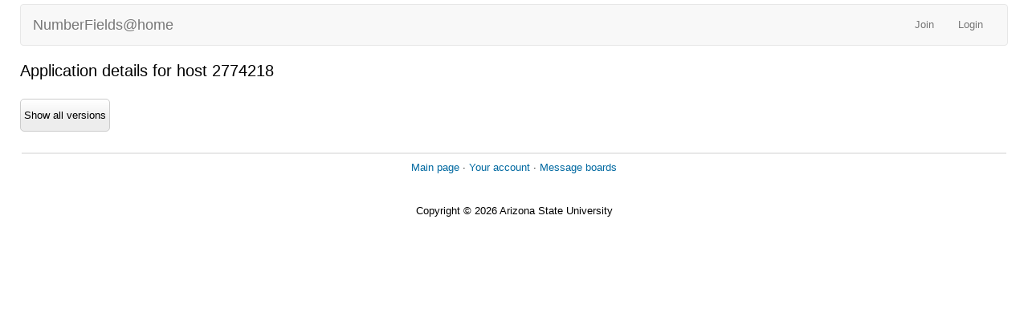

--- FILE ---
content_type: text/html; charset=utf-8
request_url: https://numberfields.asu.edu/NumberFields/host_app_versions.php?hostid=2774218
body_size: 912
content:
<!DOCTYPE html>
        <html lang="en">
        <head>
    
        <meta name="viewport" content="width=device-width, initial-scale=1">
    <title>Application details for host 2774218</title>

        <meta charset="utf-8">
    
            <link type="text/css" rel="stylesheet" href="https://numberfields.asu.edu/NumberFields//bootstrap.min.css" media="all">
        
            <link rel=stylesheet type="text/css" href="https://numberfields.asu.edu/NumberFields/main.css">
        
            <link rel=stylesheet type="text/css" href="https://numberfields.asu.edu/NumberFields/white.css">
        
        <link rel=alternate type="application/rss+xml" title="RSS 2.0" href="https://numberfields.asu.edu/NumberFields/rss_main.php">
        </head>
    <body >
<!-- SVN VERSIONS -->
<!-- $Id$ -->
<!-- $Id: pm.inc 14019 2007-11-01 23:04:39Z davea $ -->
<!-- $Id$ -->
<!-- $Id$ -->
<!-- $Id$ -->
<!-- $Id$ -->
<!-- $Id$ -->
<!-- $Id$ -->
<!-- $Id$ -->
<div class="container-fluid">
    <nav class="navbar navbar-default">

  <div class="container-fluid">
    <div class="navbar-header">
      <button type="button" class="navbar-toggle" data-toggle="collapse" data-target="#myNavbar">
        <span class="icon-bar"></span>
        <span class="icon-bar"></span>
        <span class="icon-bar"></span>
      </button>
      <a class="navbar-brand" href=http://numberfields.asu.edu/NumberFields/>NumberFields@home</a>
    </div>
    <div class="collapse navbar-collapse" id="myNavbar">
      <ul class="nav navbar-nav">
    
      </ul>
      <ul class="nav navbar-nav navbar-right">
    
                <li><a href="https://numberfields.asu.edu/NumberFields/signup.php">Join</a></li>
                <li><a href="https://numberfields.asu.edu/NumberFields/login_form.php">Login</a></li>
                
      </ul>
    </div>
  </div>
</nav>
    <h2>Application details for host 2774218</h2>
<div class="table">
      <table  width="100%" class="table table-condensed " >
    </table>
        </div>
     <a href="host_app_versions.php?hostid=2774218&show_dep=1" title="Show all versions" class="btn btn-success btn-sm">Show all versions</a><br>
<br><hr noshade size=1><center><a href=index.php>Main page</a> &middot; <a href=home.php>Your account</a> &middot; <a href=forum_index.php>Message boards</a><br>
<br><br>Copyright &copy; 2026 Arizona State University</center>

      <script src="https://numberfields.asu.edu/NumberFields//jquery.min.js"></script>
      <script src="https://numberfields.asu.edu/NumberFields//bootstrap.min.js"></script>
      </div>
      </body>
      </html>
    